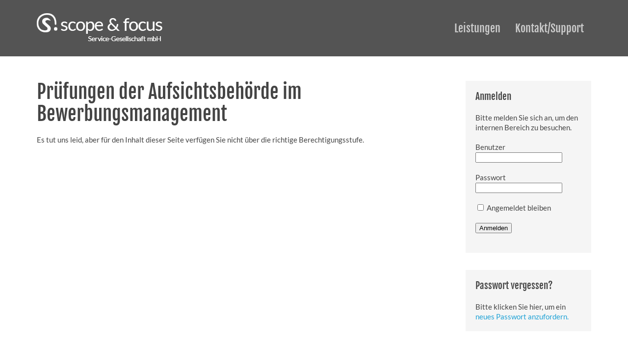

--- FILE ---
content_type: text/html; charset=UTF-8
request_url: https://digitaler-dsb.de/pruefungen-der-aufsichtsbehoerde-im-bewerbungsmanagement/
body_size: 5591
content:
<!DOCTYPE HTML>
<html lang="de" dir="ltr"  data-config='{"twitter":0,"plusone":0,"facebook":0,"style":"scope-and-focus"}' class="uk-height-1-1">

	<head>
	<meta charset="UTF-8">
<meta http-equiv="X-UA-Compatible" content="IE=edge">
<meta name="viewport" content="width=device-width, initial-scale=1">
<title>Prüfungen der Aufsichtsbehörde im Bewerbungsmanagement &raquo; Digi DSB</title>
<meta name='robots' content='max-image-preview:large' />
<style id='wp-emoji-styles-inline-css' type='text/css'>

	img.wp-smiley, img.emoji {
		display: inline !important;
		border: none !important;
		box-shadow: none !important;
		height: 1em !important;
		width: 1em !important;
		margin: 0 0.07em !important;
		vertical-align: -0.1em !important;
		background: none !important;
		padding: 0 !important;
	}
</style>
<link rel='stylesheet' id='wp-block-library-css' href='https://digitaler-dsb.de/wp-includes/css/dist/block-library/style.min.css?ver=6.5.7' type='text/css' media='all' />
<link rel='stylesheet' id='ulgm-gutenberg-blocks-css' href='https://digitaler-dsb.de/wp-content/plugins/uncanny-learndash-groups/src/blocks/dist/index.css?ver=5.1' type='text/css' media='all' />
<style id='classic-theme-styles-inline-css' type='text/css'>
/*! This file is auto-generated */
.wp-block-button__link{color:#fff;background-color:#32373c;border-radius:9999px;box-shadow:none;text-decoration:none;padding:calc(.667em + 2px) calc(1.333em + 2px);font-size:1.125em}.wp-block-file__button{background:#32373c;color:#fff;text-decoration:none}
</style>
<style id='global-styles-inline-css' type='text/css'>
body{--wp--preset--color--black: #000000;--wp--preset--color--cyan-bluish-gray: #abb8c3;--wp--preset--color--white: #ffffff;--wp--preset--color--pale-pink: #f78da7;--wp--preset--color--vivid-red: #cf2e2e;--wp--preset--color--luminous-vivid-orange: #ff6900;--wp--preset--color--luminous-vivid-amber: #fcb900;--wp--preset--color--light-green-cyan: #7bdcb5;--wp--preset--color--vivid-green-cyan: #00d084;--wp--preset--color--pale-cyan-blue: #8ed1fc;--wp--preset--color--vivid-cyan-blue: #0693e3;--wp--preset--color--vivid-purple: #9b51e0;--wp--preset--gradient--vivid-cyan-blue-to-vivid-purple: linear-gradient(135deg,rgba(6,147,227,1) 0%,rgb(155,81,224) 100%);--wp--preset--gradient--light-green-cyan-to-vivid-green-cyan: linear-gradient(135deg,rgb(122,220,180) 0%,rgb(0,208,130) 100%);--wp--preset--gradient--luminous-vivid-amber-to-luminous-vivid-orange: linear-gradient(135deg,rgba(252,185,0,1) 0%,rgba(255,105,0,1) 100%);--wp--preset--gradient--luminous-vivid-orange-to-vivid-red: linear-gradient(135deg,rgba(255,105,0,1) 0%,rgb(207,46,46) 100%);--wp--preset--gradient--very-light-gray-to-cyan-bluish-gray: linear-gradient(135deg,rgb(238,238,238) 0%,rgb(169,184,195) 100%);--wp--preset--gradient--cool-to-warm-spectrum: linear-gradient(135deg,rgb(74,234,220) 0%,rgb(151,120,209) 20%,rgb(207,42,186) 40%,rgb(238,44,130) 60%,rgb(251,105,98) 80%,rgb(254,248,76) 100%);--wp--preset--gradient--blush-light-purple: linear-gradient(135deg,rgb(255,206,236) 0%,rgb(152,150,240) 100%);--wp--preset--gradient--blush-bordeaux: linear-gradient(135deg,rgb(254,205,165) 0%,rgb(254,45,45) 50%,rgb(107,0,62) 100%);--wp--preset--gradient--luminous-dusk: linear-gradient(135deg,rgb(255,203,112) 0%,rgb(199,81,192) 50%,rgb(65,88,208) 100%);--wp--preset--gradient--pale-ocean: linear-gradient(135deg,rgb(255,245,203) 0%,rgb(182,227,212) 50%,rgb(51,167,181) 100%);--wp--preset--gradient--electric-grass: linear-gradient(135deg,rgb(202,248,128) 0%,rgb(113,206,126) 100%);--wp--preset--gradient--midnight: linear-gradient(135deg,rgb(2,3,129) 0%,rgb(40,116,252) 100%);--wp--preset--font-size--small: 13px;--wp--preset--font-size--medium: 20px;--wp--preset--font-size--large: 36px;--wp--preset--font-size--x-large: 42px;--wp--preset--spacing--20: 0.44rem;--wp--preset--spacing--30: 0.67rem;--wp--preset--spacing--40: 1rem;--wp--preset--spacing--50: 1.5rem;--wp--preset--spacing--60: 2.25rem;--wp--preset--spacing--70: 3.38rem;--wp--preset--spacing--80: 5.06rem;--wp--preset--shadow--natural: 6px 6px 9px rgba(0, 0, 0, 0.2);--wp--preset--shadow--deep: 12px 12px 50px rgba(0, 0, 0, 0.4);--wp--preset--shadow--sharp: 6px 6px 0px rgba(0, 0, 0, 0.2);--wp--preset--shadow--outlined: 6px 6px 0px -3px rgba(255, 255, 255, 1), 6px 6px rgba(0, 0, 0, 1);--wp--preset--shadow--crisp: 6px 6px 0px rgba(0, 0, 0, 1);}:where(.is-layout-flex){gap: 0.5em;}:where(.is-layout-grid){gap: 0.5em;}body .is-layout-flex{display: flex;}body .is-layout-flex{flex-wrap: wrap;align-items: center;}body .is-layout-flex > *{margin: 0;}body .is-layout-grid{display: grid;}body .is-layout-grid > *{margin: 0;}.has-black-color{color: var(--wp--preset--color--black) !important;}.has-cyan-bluish-gray-color{color: var(--wp--preset--color--cyan-bluish-gray) !important;}.has-white-color{color: var(--wp--preset--color--white) !important;}.has-pale-pink-color{color: var(--wp--preset--color--pale-pink) !important;}.has-vivid-red-color{color: var(--wp--preset--color--vivid-red) !important;}.has-luminous-vivid-orange-color{color: var(--wp--preset--color--luminous-vivid-orange) !important;}.has-luminous-vivid-amber-color{color: var(--wp--preset--color--luminous-vivid-amber) !important;}.has-light-green-cyan-color{color: var(--wp--preset--color--light-green-cyan) !important;}.has-vivid-green-cyan-color{color: var(--wp--preset--color--vivid-green-cyan) !important;}.has-pale-cyan-blue-color{color: var(--wp--preset--color--pale-cyan-blue) !important;}.has-vivid-cyan-blue-color{color: var(--wp--preset--color--vivid-cyan-blue) !important;}.has-vivid-purple-color{color: var(--wp--preset--color--vivid-purple) !important;}.has-black-background-color{background-color: var(--wp--preset--color--black) !important;}.has-cyan-bluish-gray-background-color{background-color: var(--wp--preset--color--cyan-bluish-gray) !important;}.has-white-background-color{background-color: var(--wp--preset--color--white) !important;}.has-pale-pink-background-color{background-color: var(--wp--preset--color--pale-pink) !important;}.has-vivid-red-background-color{background-color: var(--wp--preset--color--vivid-red) !important;}.has-luminous-vivid-orange-background-color{background-color: var(--wp--preset--color--luminous-vivid-orange) !important;}.has-luminous-vivid-amber-background-color{background-color: var(--wp--preset--color--luminous-vivid-amber) !important;}.has-light-green-cyan-background-color{background-color: var(--wp--preset--color--light-green-cyan) !important;}.has-vivid-green-cyan-background-color{background-color: var(--wp--preset--color--vivid-green-cyan) !important;}.has-pale-cyan-blue-background-color{background-color: var(--wp--preset--color--pale-cyan-blue) !important;}.has-vivid-cyan-blue-background-color{background-color: var(--wp--preset--color--vivid-cyan-blue) !important;}.has-vivid-purple-background-color{background-color: var(--wp--preset--color--vivid-purple) !important;}.has-black-border-color{border-color: var(--wp--preset--color--black) !important;}.has-cyan-bluish-gray-border-color{border-color: var(--wp--preset--color--cyan-bluish-gray) !important;}.has-white-border-color{border-color: var(--wp--preset--color--white) !important;}.has-pale-pink-border-color{border-color: var(--wp--preset--color--pale-pink) !important;}.has-vivid-red-border-color{border-color: var(--wp--preset--color--vivid-red) !important;}.has-luminous-vivid-orange-border-color{border-color: var(--wp--preset--color--luminous-vivid-orange) !important;}.has-luminous-vivid-amber-border-color{border-color: var(--wp--preset--color--luminous-vivid-amber) !important;}.has-light-green-cyan-border-color{border-color: var(--wp--preset--color--light-green-cyan) !important;}.has-vivid-green-cyan-border-color{border-color: var(--wp--preset--color--vivid-green-cyan) !important;}.has-pale-cyan-blue-border-color{border-color: var(--wp--preset--color--pale-cyan-blue) !important;}.has-vivid-cyan-blue-border-color{border-color: var(--wp--preset--color--vivid-cyan-blue) !important;}.has-vivid-purple-border-color{border-color: var(--wp--preset--color--vivid-purple) !important;}.has-vivid-cyan-blue-to-vivid-purple-gradient-background{background: var(--wp--preset--gradient--vivid-cyan-blue-to-vivid-purple) !important;}.has-light-green-cyan-to-vivid-green-cyan-gradient-background{background: var(--wp--preset--gradient--light-green-cyan-to-vivid-green-cyan) !important;}.has-luminous-vivid-amber-to-luminous-vivid-orange-gradient-background{background: var(--wp--preset--gradient--luminous-vivid-amber-to-luminous-vivid-orange) !important;}.has-luminous-vivid-orange-to-vivid-red-gradient-background{background: var(--wp--preset--gradient--luminous-vivid-orange-to-vivid-red) !important;}.has-very-light-gray-to-cyan-bluish-gray-gradient-background{background: var(--wp--preset--gradient--very-light-gray-to-cyan-bluish-gray) !important;}.has-cool-to-warm-spectrum-gradient-background{background: var(--wp--preset--gradient--cool-to-warm-spectrum) !important;}.has-blush-light-purple-gradient-background{background: var(--wp--preset--gradient--blush-light-purple) !important;}.has-blush-bordeaux-gradient-background{background: var(--wp--preset--gradient--blush-bordeaux) !important;}.has-luminous-dusk-gradient-background{background: var(--wp--preset--gradient--luminous-dusk) !important;}.has-pale-ocean-gradient-background{background: var(--wp--preset--gradient--pale-ocean) !important;}.has-electric-grass-gradient-background{background: var(--wp--preset--gradient--electric-grass) !important;}.has-midnight-gradient-background{background: var(--wp--preset--gradient--midnight) !important;}.has-small-font-size{font-size: var(--wp--preset--font-size--small) !important;}.has-medium-font-size{font-size: var(--wp--preset--font-size--medium) !important;}.has-large-font-size{font-size: var(--wp--preset--font-size--large) !important;}.has-x-large-font-size{font-size: var(--wp--preset--font-size--x-large) !important;}
body{--wp--preset--color--black: #000000;--wp--preset--color--cyan-bluish-gray: #abb8c3;--wp--preset--color--white: #ffffff;--wp--preset--color--pale-pink: #f78da7;--wp--preset--color--vivid-red: #cf2e2e;--wp--preset--color--luminous-vivid-orange: #ff6900;--wp--preset--color--luminous-vivid-amber: #fcb900;--wp--preset--color--light-green-cyan: #7bdcb5;--wp--preset--color--vivid-green-cyan: #00d084;--wp--preset--color--pale-cyan-blue: #8ed1fc;--wp--preset--color--vivid-cyan-blue: #0693e3;--wp--preset--color--vivid-purple: #9b51e0;--wp--preset--gradient--vivid-cyan-blue-to-vivid-purple: linear-gradient(135deg,rgba(6,147,227,1) 0%,rgb(155,81,224) 100%);--wp--preset--gradient--light-green-cyan-to-vivid-green-cyan: linear-gradient(135deg,rgb(122,220,180) 0%,rgb(0,208,130) 100%);--wp--preset--gradient--luminous-vivid-amber-to-luminous-vivid-orange: linear-gradient(135deg,rgba(252,185,0,1) 0%,rgba(255,105,0,1) 100%);--wp--preset--gradient--luminous-vivid-orange-to-vivid-red: linear-gradient(135deg,rgba(255,105,0,1) 0%,rgb(207,46,46) 100%);--wp--preset--gradient--very-light-gray-to-cyan-bluish-gray: linear-gradient(135deg,rgb(238,238,238) 0%,rgb(169,184,195) 100%);--wp--preset--gradient--cool-to-warm-spectrum: linear-gradient(135deg,rgb(74,234,220) 0%,rgb(151,120,209) 20%,rgb(207,42,186) 40%,rgb(238,44,130) 60%,rgb(251,105,98) 80%,rgb(254,248,76) 100%);--wp--preset--gradient--blush-light-purple: linear-gradient(135deg,rgb(255,206,236) 0%,rgb(152,150,240) 100%);--wp--preset--gradient--blush-bordeaux: linear-gradient(135deg,rgb(254,205,165) 0%,rgb(254,45,45) 50%,rgb(107,0,62) 100%);--wp--preset--gradient--luminous-dusk: linear-gradient(135deg,rgb(255,203,112) 0%,rgb(199,81,192) 50%,rgb(65,88,208) 100%);--wp--preset--gradient--pale-ocean: linear-gradient(135deg,rgb(255,245,203) 0%,rgb(182,227,212) 50%,rgb(51,167,181) 100%);--wp--preset--gradient--electric-grass: linear-gradient(135deg,rgb(202,248,128) 0%,rgb(113,206,126) 100%);--wp--preset--gradient--midnight: linear-gradient(135deg,rgb(2,3,129) 0%,rgb(40,116,252) 100%);--wp--preset--font-size--small: 13px;--wp--preset--font-size--medium: 20px;--wp--preset--font-size--large: 36px;--wp--preset--font-size--x-large: 42px;--wp--preset--spacing--20: 0.44rem;--wp--preset--spacing--30: 0.67rem;--wp--preset--spacing--40: 1rem;--wp--preset--spacing--50: 1.5rem;--wp--preset--spacing--60: 2.25rem;--wp--preset--spacing--70: 3.38rem;--wp--preset--spacing--80: 5.06rem;--wp--preset--shadow--natural: 6px 6px 9px rgba(0, 0, 0, 0.2);--wp--preset--shadow--deep: 12px 12px 50px rgba(0, 0, 0, 0.4);--wp--preset--shadow--sharp: 6px 6px 0px rgba(0, 0, 0, 0.2);--wp--preset--shadow--outlined: 6px 6px 0px -3px rgba(255, 255, 255, 1), 6px 6px rgba(0, 0, 0, 1);--wp--preset--shadow--crisp: 6px 6px 0px rgba(0, 0, 0, 1);}:where(.is-layout-flex){gap: 0.5em;}:where(.is-layout-grid){gap: 0.5em;}body .is-layout-flex{display: flex;}body .is-layout-flex{flex-wrap: wrap;align-items: center;}body .is-layout-flex > *{margin: 0;}body .is-layout-grid{display: grid;}body .is-layout-grid > *{margin: 0;}.has-black-color{color: var(--wp--preset--color--black) !important;}.has-cyan-bluish-gray-color{color: var(--wp--preset--color--cyan-bluish-gray) !important;}.has-white-color{color: var(--wp--preset--color--white) !important;}.has-pale-pink-color{color: var(--wp--preset--color--pale-pink) !important;}.has-vivid-red-color{color: var(--wp--preset--color--vivid-red) !important;}.has-luminous-vivid-orange-color{color: var(--wp--preset--color--luminous-vivid-orange) !important;}.has-luminous-vivid-amber-color{color: var(--wp--preset--color--luminous-vivid-amber) !important;}.has-light-green-cyan-color{color: var(--wp--preset--color--light-green-cyan) !important;}.has-vivid-green-cyan-color{color: var(--wp--preset--color--vivid-green-cyan) !important;}.has-pale-cyan-blue-color{color: var(--wp--preset--color--pale-cyan-blue) !important;}.has-vivid-cyan-blue-color{color: var(--wp--preset--color--vivid-cyan-blue) !important;}.has-vivid-purple-color{color: var(--wp--preset--color--vivid-purple) !important;}.has-black-background-color{background-color: var(--wp--preset--color--black) !important;}.has-cyan-bluish-gray-background-color{background-color: var(--wp--preset--color--cyan-bluish-gray) !important;}.has-white-background-color{background-color: var(--wp--preset--color--white) !important;}.has-pale-pink-background-color{background-color: var(--wp--preset--color--pale-pink) !important;}.has-vivid-red-background-color{background-color: var(--wp--preset--color--vivid-red) !important;}.has-luminous-vivid-orange-background-color{background-color: var(--wp--preset--color--luminous-vivid-orange) !important;}.has-luminous-vivid-amber-background-color{background-color: var(--wp--preset--color--luminous-vivid-amber) !important;}.has-light-green-cyan-background-color{background-color: var(--wp--preset--color--light-green-cyan) !important;}.has-vivid-green-cyan-background-color{background-color: var(--wp--preset--color--vivid-green-cyan) !important;}.has-pale-cyan-blue-background-color{background-color: var(--wp--preset--color--pale-cyan-blue) !important;}.has-vivid-cyan-blue-background-color{background-color: var(--wp--preset--color--vivid-cyan-blue) !important;}.has-vivid-purple-background-color{background-color: var(--wp--preset--color--vivid-purple) !important;}.has-black-border-color{border-color: var(--wp--preset--color--black) !important;}.has-cyan-bluish-gray-border-color{border-color: var(--wp--preset--color--cyan-bluish-gray) !important;}.has-white-border-color{border-color: var(--wp--preset--color--white) !important;}.has-pale-pink-border-color{border-color: var(--wp--preset--color--pale-pink) !important;}.has-vivid-red-border-color{border-color: var(--wp--preset--color--vivid-red) !important;}.has-luminous-vivid-orange-border-color{border-color: var(--wp--preset--color--luminous-vivid-orange) !important;}.has-luminous-vivid-amber-border-color{border-color: var(--wp--preset--color--luminous-vivid-amber) !important;}.has-light-green-cyan-border-color{border-color: var(--wp--preset--color--light-green-cyan) !important;}.has-vivid-green-cyan-border-color{border-color: var(--wp--preset--color--vivid-green-cyan) !important;}.has-pale-cyan-blue-border-color{border-color: var(--wp--preset--color--pale-cyan-blue) !important;}.has-vivid-cyan-blue-border-color{border-color: var(--wp--preset--color--vivid-cyan-blue) !important;}.has-vivid-purple-border-color{border-color: var(--wp--preset--color--vivid-purple) !important;}.has-vivid-cyan-blue-to-vivid-purple-gradient-background{background: var(--wp--preset--gradient--vivid-cyan-blue-to-vivid-purple) !important;}.has-light-green-cyan-to-vivid-green-cyan-gradient-background{background: var(--wp--preset--gradient--light-green-cyan-to-vivid-green-cyan) !important;}.has-luminous-vivid-amber-to-luminous-vivid-orange-gradient-background{background: var(--wp--preset--gradient--luminous-vivid-amber-to-luminous-vivid-orange) !important;}.has-luminous-vivid-orange-to-vivid-red-gradient-background{background: var(--wp--preset--gradient--luminous-vivid-orange-to-vivid-red) !important;}.has-very-light-gray-to-cyan-bluish-gray-gradient-background{background: var(--wp--preset--gradient--very-light-gray-to-cyan-bluish-gray) !important;}.has-cool-to-warm-spectrum-gradient-background{background: var(--wp--preset--gradient--cool-to-warm-spectrum) !important;}.has-blush-light-purple-gradient-background{background: var(--wp--preset--gradient--blush-light-purple) !important;}.has-blush-bordeaux-gradient-background{background: var(--wp--preset--gradient--blush-bordeaux) !important;}.has-luminous-dusk-gradient-background{background: var(--wp--preset--gradient--luminous-dusk) !important;}.has-pale-ocean-gradient-background{background: var(--wp--preset--gradient--pale-ocean) !important;}.has-electric-grass-gradient-background{background: var(--wp--preset--gradient--electric-grass) !important;}.has-midnight-gradient-background{background: var(--wp--preset--gradient--midnight) !important;}.has-small-font-size{font-size: var(--wp--preset--font-size--small) !important;}.has-medium-font-size{font-size: var(--wp--preset--font-size--medium) !important;}.has-large-font-size{font-size: var(--wp--preset--font-size--large) !important;}.has-x-large-font-size{font-size: var(--wp--preset--font-size--x-large) !important;}
.wp-block-navigation a:where(:not(.wp-element-button)){color: inherit;}
:where(.wp-block-post-template.is-layout-flex){gap: 1.25em;}:where(.wp-block-post-template.is-layout-grid){gap: 1.25em;}
:where(.wp-block-columns.is-layout-flex){gap: 2em;}:where(.wp-block-columns.is-layout-grid){gap: 2em;}
.wp-block-pullquote{font-size: 1.5em;line-height: 1.6;}
</style>
<link rel='stylesheet' id='uncannyowl-learndash-toolkit-free-css' href='https://digitaler-dsb.de/wp-content/plugins/uncanny-learndash-toolkit/src/assets/frontend/dist/bundle.min.css?ver=3.7.0.4' type='text/css' media='all' />
<link rel='stylesheet' id='learndash_quiz_front_css-css' href='//digitaler-dsb.de/wp-content/plugins/sfwd-lms/themes/legacy/templates/learndash_quiz_front.min.css?ver=4.12.1' type='text/css' media='all' />
<link rel='stylesheet' id='learndash_style-css' href='//digitaler-dsb.de/wp-content/plugins/sfwd-lms/assets/css/style.min.css?ver=4.12.1' type='text/css' media='all' />
<link rel='stylesheet' id='sfwd_front_css-css' href='//digitaler-dsb.de/wp-content/plugins/sfwd-lms/assets/css/front.min.css?ver=4.12.1' type='text/css' media='all' />
<link rel='stylesheet' id='jquery-dropdown-css-css' href='//digitaler-dsb.de/wp-content/plugins/sfwd-lms/assets/css/jquery.dropdown.min.css?ver=4.12.1' type='text/css' media='all' />
<link rel='stylesheet' id='learndash_pager_css-css' href='//digitaler-dsb.de/wp-content/plugins/sfwd-lms/themes/legacy/templates/learndash_pager.min.css?ver=4.12.1' type='text/css' media='all' />
<link rel='stylesheet' id='learndash_template_style_css-css' href='//digitaler-dsb.de/wp-content/plugins/sfwd-lms/themes/legacy/templates/learndash_template_style.min.css?ver=4.12.1' type='text/css' media='all' />
<link rel='stylesheet' id='learndash_lesson_video-css' href='//digitaler-dsb.de/wp-content/plugins/sfwd-lms/themes/legacy/templates/learndash_lesson_video.min.css?ver=4.12.1' type='text/css' media='all' />
<script type="text/javascript" src="https://digitaler-dsb.de/wp-includes/js/jquery/jquery.min.js?ver=3.7.1" id="jquery-core-js"></script>
<script type="text/javascript" src="https://digitaler-dsb.de/wp-includes/js/jquery/jquery-migrate.min.js?ver=3.4.1" id="jquery-migrate-js"></script>
<script type="text/javascript" id="uncannyowl-learndash-toolkit-free-js-extra">
/* <![CDATA[ */
var UncannyToolkit = {"ajax":{"url":"https:\/\/digitaler-dsb.de\/wp-admin\/admin-ajax.php","nonce":"3929e22db1"},"integrity":{"shouldPreventConcurrentLogin":false},"i18n":{"dismiss":"Dismiss","preventConcurrentLogin":"Your account has exceeded maximum concurrent login number.","error":{"generic":"Something went wrong. Please, try again"}},"modals":[]};
var UncannyToolkit = {"ajax":{"url":"https:\/\/digitaler-dsb.de\/wp-admin\/admin-ajax.php","nonce":"3929e22db1"},"integrity":{"shouldPreventConcurrentLogin":false},"i18n":{"dismiss":"Dismiss","preventConcurrentLogin":"Your account has exceeded maximum concurrent login number.","error":{"generic":"Something went wrong. Please, try again"}},"modals":[]};
/* ]]> */
</script>
<script type="text/javascript" src="https://digitaler-dsb.de/wp-content/plugins/uncanny-learndash-toolkit/src/assets/frontend/dist/bundle.min.js?ver=3.7.0.4" id="uncannyowl-learndash-toolkit-free-js"></script>
<script type="text/javascript" src="https://digitaler-dsb.de/wp-content/plugins/widgetkit/cache/uikit2-2887ddc8.js?ver=6.5.7" id="uikit2-js"></script>
<script type="text/javascript" src="https://digitaler-dsb.de/wp-content/plugins/widgetkit/cache/wk-scripts-e85a9084.js?ver=6.5.7" id="wk-scripts-js"></script>
<link rel="https://api.w.org/" href="https://digitaler-dsb.de/wp-json/" /><link rel="alternate" type="application/json" href="https://digitaler-dsb.de/wp-json/wp/v2/pages/3427" /><link rel="EditURI" type="application/rsd+xml" title="RSD" href="https://digitaler-dsb.de/xmlrpc.php?rsd" />
<meta name="generator" content="WordPress 6.5.7" />
<link rel="canonical" href="https://digitaler-dsb.de/pruefungen-der-aufsichtsbehoerde-im-bewerbungsmanagement/" />
<link rel='shortlink' href='https://digitaler-dsb.de/?p=3427' />
<link rel="alternate" type="application/json+oembed" href="https://digitaler-dsb.de/wp-json/oembed/1.0/embed?url=https%3A%2F%2Fdigitaler-dsb.de%2Fpruefungen-der-aufsichtsbehoerde-im-bewerbungsmanagement%2F" />
<link rel="alternate" type="text/xml+oembed" href="https://digitaler-dsb.de/wp-json/oembed/1.0/embed?url=https%3A%2F%2Fdigitaler-dsb.de%2Fpruefungen-der-aufsichtsbehoerde-im-bewerbungsmanagement%2F&#038;format=xml" />
<!--<meta http-equiv="Content-Security-Policy" content="default-src 'self' data: *.digitaler-dsb.de; connect-src https://matomo.digitaler-dsb.de; img-src 'self' https://matomo.digitaler-dsb.de; script-src 'self' https://matomo.digitaler-dsb.de">
<meta http-equiv="X-Content-Security-Policy" content="default-src 'self' data: *.digitaler-dsb.de; connect-src https://matomo.digitaler-dsb.de; img-src 'self' https://matomo.digitaler-dsb.de; script-src 'self' https://matomo.digitaler-dsb.de">
<meta http-equiv="X-WebKit-CSP" content="default-src 'self' data: *.digitaler-dsb.de; connect-src https://matomo.digitaler-dsb.de; img-src 'self' https://matomo.digitaler-dsb.de; script-src 'self' https://matomo.digitaler-dsb.de">
-->
<meta name="referrer" content="strict-origin-when-cross-origin">
<link rel="icon" href="https://digitaler-dsb.de/wp-content/uploads/2018/03/cropped-dsb-robot-final-web-1-1-32x32.jpg" sizes="32x32" />
<link rel="icon" href="https://digitaler-dsb.de/wp-content/uploads/2018/03/cropped-dsb-robot-final-web-1-1-192x192.jpg" sizes="192x192" />
<link rel="apple-touch-icon" href="https://digitaler-dsb.de/wp-content/uploads/2018/03/cropped-dsb-robot-final-web-1-1-180x180.jpg" />
<meta name="msapplication-TileImage" content="https://digitaler-dsb.de/wp-content/uploads/2018/03/cropped-dsb-robot-final-web-1-1-270x270.jpg" />
<link rel="stylesheet" href="/wp-content/themes/yoo_master2_wp/styles/scope-and-focus/css/theme.css">
<link rel="stylesheet" href="/wp-content/themes/yoo_master2_wp/styles/scope-and-focus/css/custom.css">
<script src="/wp-content/themes/yoo_master2_wp/warp/vendor/uikit/js/uikit.js"></script>
<script src="/wp-content/themes/yoo_master2_wp/warp/vendor/uikit/js/components/autocomplete.js"></script>
<script src="/wp-content/themes/yoo_master2_wp/warp/vendor/uikit/js/components/search.js"></script>
<script src="/wp-content/themes/yoo_master2_wp/warp/vendor/uikit/js/components/tooltip.js"></script>
<script src="/wp-content/themes/yoo_master2_wp/warp/vendor/uikit/js/components/sticky.js"></script>
<script src="/wp-content/themes/yoo_master2_wp/warp/js/social.js"></script>
<script src="/wp-content/themes/yoo_master2_wp/styles/scope-and-focus/js/theme.js"></script>
	</head>

	<body class="page-template-default page page-id-3427 tm-sidebar-a-right tm-sidebars-1 tm-isblog wp-page wp-page-3427 uk-flex uk-flex-column uk-height-1-1">

		
				<div data-uk-sticky="{top:-115, animation: 'uk-animation-slide-top'}">
			<nav class="tm-navbar uk-navbar uk-navbar-attached uk-margin-remove uk-contrast">
				<div class="uk-container uk-container-center">
					<div class="uk-flex uk-flex-middle uk-flex-space-between">

												<a class="tm-logo uk-hidden-small" href="https://digitaler-dsb.de"><img width="260" height="65" src="https://digitaler-dsb.de/wp-content/uploads/sites/4/2017/03/logo-scope-and-focus.png" class="attachment-full-size size-full-size" alt="" /></a>
						
												<ul class="uk-navbar-nav uk-hidden-small"><li><a href="https://digitaler-dsb.de/leistungen/" class="nmr-logged-out">Leistungen</a></li><li><a href="https://digitaler-dsb.de/kontakt/" class="nmr-logged-out">Kontakt/Support</a></li></ul>						
					</div>

										<a href="#offcanvas" class="uk-navbar-toggle uk-visible-small" data-uk-offcanvas></a>
					
										<div class="uk-navbar-content uk-navbar-center uk-visible-small"><a class="tm-logo-small" href="https://digitaler-dsb.de"><p><img decoding="async" height="40" src="https://digitaler-dsb.de/wp-content/uploads/sites/4/2017/03/logo-scope-and-focus.png" class="attachment-full-size size-full-size" alt="" style="max-height: 40px;" /></p>
</a></div>
					
				</div>
			</nav>
		</div>
		
		
		<div class="uk-container uk-container-center uk-flex-item-1 uk-margin-large-top uk-margin-large-bottom">

			
						<div id="tm-middle" class="tm-middle uk-grid" data-uk-grid-match data-uk-grid-margin>

								<div class="tm-main uk-width-medium-3-4">

					
										<main id="tm-content" class="tm-content">

						
						    
    <article class="uk-article">

        
                <h1 class="uk-article-title">Prüfungen der Aufsichtsbehörde im Bewerbungsmanagement</h1>
        
        <div class="members-access-error">Es tut uns leid, aber für den Inhalt dieser Seite verfügen Sie nicht über die richtige Berechtigungsstufe.</div>

        
    </article>

    

					</main>
					
					
				</div>
				
	            	            	            	            	            <aside class="tm-sidebar-a uk-width-medium-1-4"><div class="uk-panel uk-panel-box login"><h3 class="uk-panel-title">Anmelden</h3><p>Bitte melden Sie sich an, um den internen Bereich zu besuchen.</p>
<div class="members-login-form"><form name="loginform" id="loginform" action="https://digitaler-dsb.de/wp-login.php" method="post"><p class="login-username">
				<label for="user_login">Benutzer</label>
				<input type="text" name="log" id="user_login" autocomplete="username" class="input" value="" size="20" />
			</p><p class="login-password">
				<label for="user_pass">Passwort</label>
				<input type="password" name="pwd" id="user_pass" autocomplete="current-password" spellcheck="false" class="input" value="" size="20" />
			</p><p class="login-remember"><label><input name="rememberme" type="checkbox" id="rememberme" value="forever" /> Angemeldet bleiben</label></p><p class="login-submit">
				<input type="submit" name="wp-submit" id="wp-submit" class="button button-primary" value="Anmelden" />
				<input type="hidden" name="redirect_to" value="https://digitaler-dsb.de/pruefungen-der-aufsichtsbehoerde-im-bewerbungsmanagement/" />
			</p><input type="hidden" name="members_redirect_to" value="1" /></form></div></div>
<div class="uk-panel uk-panel-box widget_custom_html"><h3 class="uk-panel-title">Passwort vergessen?</h3><div class="textwidget custom-html-widget">Bitte klicken Sie hier, um ein <a href="https://digitaler-dsb.de/wp-login.php?action=lostpassword"> neues Passwort anzufordern.</a></div></div></aside>
	            	            
			</div>
			
			
		</div>

		
				<footer id="tm-footer" class="tm-footer uk-block uk-block-secondary uk-margin-remove uk-contrast">

			<div class="uk-container uk-container-center">
				<div class="uk-flex uk-flex-center uk-flex-wrap uk-flex-space-between">

					<div class="uk-panel widget_text"><p>Copyright ©
<script type="text/javascript">document.write(new Date().getFullYear())</script> scope & focus Service-Gesellschaft mbH</p></div>
<div class="uk-panel widget_nav_menu"><ul class="uk-subnav uk-subnav-line uk-flex-center"><li><a href="https://digitaler-dsb.de/impressum/" class="">Impressum</a></li><li><a href="https://digitaler-dsb.de/datenschutzhinweise/" class="">Datenschutzhinweise und Informationspflichten</a></li></ul></div>
				</div>
			</div>
		</footer>
		
		        <script>
            jQuery(document).ready(function () {
                jQuery('p#user_switching_switch_on').css('position', 'relative');
            })
        </script>
		<!-- Matomo -->
<script>
  var _paq = window._paq = window._paq || [];
  /* tracker methods like "setCustomDimension" should be called before "trackPageView" */
  _paq.push(['trackPageView']);
  _paq.push(['enableLinkTracking']);
  (function() {
    var u="//matomo.digitaler-dsb.de/";
    _paq.push(['setTrackerUrl', u+'matomo.php']);
    _paq.push(['setSiteId', '1']);
    var d=document, g=d.createElement('script'), s=d.getElementsByTagName('script')[0];
    g.async=true; g.src=u+'matomo.js'; s.parentNode.insertBefore(g,s);
  })();
</script>
<!-- End Matomo Code -->

<script type="text/javascript" src="//digitaler-dsb.de/wp-content/plugins/sfwd-lms/themes/legacy/templates/learndash_pager.min.js?ver=4.12.1" id="learndash_pager_js-js"></script>
<script type="text/javascript" id="learndash_template_script_js-js-extra">
/* <![CDATA[ */
var sfwd_data = {"json":"{\"ajaxurl\":\"https:\\\/\\\/digitaler-dsb.de\\\/wp-admin\\\/admin-ajax.php\"}"};
/* ]]> */
</script>
<script type="text/javascript" src="//digitaler-dsb.de/wp-content/plugins/sfwd-lms/themes/legacy/templates/learndash_template_script.min.js?ver=4.12.1" id="learndash_template_script_js-js"></script>
<script type="text/javascript" src="//digitaler-dsb.de/wp-content/plugins/sfwd-lms/assets/js/jquery.dropdown.min.js?ver=4.12.1" id="jquery-dropdown-js-js"></script>

				<a class="tm-totop-scroller" data-uk-smooth-scroll href="#"></a>
		
				<div id="offcanvas" class="uk-offcanvas">
			<div class="uk-offcanvas-bar"><ul class="uk-nav uk-nav-offcanvas"><li><a href="https://digitaler-dsb.de/leistungen/" class="nmr-logged-out">Leistungen</a></li><li><a href="https://digitaler-dsb.de/kontakt/" class="nmr-logged-out">Kontakt/Support</a></li></ul></div>
		</div>
		
	</body>
</html>

--- FILE ---
content_type: text/css
request_url: https://digitaler-dsb.de/wp-content/themes/yoo_master2_wp/styles/scope-and-focus/css/custom.css
body_size: 973
content:
/* latin-ext */
@font-face {
  font-family: 'Lato';
  font-style: normal;
  font-weight: 400;
  src: url(../fonts/S6uyw4BMUTPHjxAwXjeu.woff2) format('woff2');
  unicode-range: U+0100-024F, U+0259, U+1E00-1EFF, U+2020, U+20A0-20AB, U+20AD-20CF, U+2113, U+2C60-2C7F, U+A720-A7FF;
}
/* latin */
@font-face {
  font-family: 'Lato';
  font-style: normal;
  font-weight: 400;
  src: url(../fonts/S6uyw4BMUTPHjx4wXg.woff2) format('woff2');
  unicode-range: U+0000-00FF, U+0131, U+0152-0153, U+02BB-02BC, U+02C6, U+02DA, U+02DC, U+2000-206F, U+2074, U+20AC, U+2122, U+2191, U+2193, U+2212, U+2215, U+FEFF, U+FFFD;
}

/* latin-ext */
@font-face {
  font-family: 'Fjalla One';
  font-style: normal;
  font-weight: 400;
  src: url(../fonts/Yq6R-LCAWCX3-6Ky7FAFrO96kigt.woff2) format('woff2');
  unicode-range: U+0100-024F, U+0259, U+1E00-1EFF, U+2020, U+20A0-20AB, U+20AD-20CF, U+2113, U+2C60-2C7F, U+A720-A7FF;
}
/* latin */
@font-face {
  font-family: 'Fjalla One';
  font-style: normal;
  font-weight: 400;
  src: url(../fonts/Yq6R-LCAWCX3-6Ky7FAFrOF6kg.woff2) format('woff2');
  unicode-range: U+0000-00FF, U+0131, U+0152-0153, U+02BB-02BC, U+02C6, U+02DA, U+02DC, U+2000-206F, U+2074, U+20AC, U+2122, U+2191, U+2193, U+2212, U+2215, U+FEFF, U+FFFD;
}

.learndash_profile_details div {
    font-family: "Lato";
    color: #000000;
}

[data-uk-sticky] {
	translate3d(0);
}

[data-uk-sticky].uk-active {
	z-index: 980;
 	box-sizing: border-box;
}

[data-uk-sticky].uk-active .tm-navbar {
	padding: 10px 0;
}

/*
[data-uk-sticky].uk-active .tm-logo img {
	height: 65%;
	width: 65%;
}
*/

.tm-logo-small {
	letter-spacing: 0;
	display: inline-block;
}

.uk-flex-item-1 {
	flex: 1 0 auto;
}

.uk-sticky-placeholder,
.tm-navbar,
.tm-footer {
	flex: none;
}

body > * {
	width: 100%;
}

.tm-navbar {
	padding: 25px 0;
}

@media(max-width: 768px) {
	.tm-navbar {
		padding: 0;
	}	
}

.uk-navbar-nav > li > a::after {
	content: '';
	position: absolute;
	bottom: 2px;
	right: 10px;
	left: 10px;
	height: 2px;
	background: #ffffff;
	opacity: 0;
	-webkit-transition: height 0.3s, opacity 0.3s, -webkit-transform 0.3s;
	transition: height 0.3s, opacity 0.3s, transform 0.3s;
	-webkit-transform: translateY(-10px);
	transform: translateY(-10px);
}

.uk-navbar-nav > li > a:hover::after {
	height: 2px;
	opacity: 1;
	-webkit-transform: translateY(0px);
	transform: translateY(0px);
}

.uk-navbar-nav > li > a:active::after,
.uk-navbar-nav > li > a:focus::after {
	height: 2px;
	opacity: 0;
	-webkit-transform: translateY(10px);
	transform: translateY(10px);
}

.tm-footer {
	font-size: 0.7rem;
}

.tm-footer.uk-block {
	padding-top: 10px;
	padding-bottom: 10px;
}

.tm-footer .uk-panel + .uk-panel {
	margin-top: 0;
}

.tm-totop-scroller {
	display: none;
	position: fixed;
	width: 70px;
	height: 45px;
	top: calc(100% - 125px);
	right: 10%;
	line-height: 45px;
	opacity: 0.8;
	background: #acacac;
	border: 5px solid #fff;
}



--- FILE ---
content_type: application/javascript
request_url: https://digitaler-dsb.de/wp-content/themes/yoo_master2_wp/styles/scope-and-focus/js/theme.js
body_size: 296
content:
/* Copyright (C) YOOtheme GmbH, http://www.gnu.org/licenses/gpl.html GNU/GPL */

jQuery(function($) {

    var config = $('html').data('config') || {};

    // Social buttons
    $('article[data-permalink]').socialButtons(config);

	$(window).scroll(function() {
		if ($(window).scrollTop() > $(window).outerHeight()) {
			$('.tm-totop-scroller').stop().fadeIn();
		} else {
			$('.tm-totop-scroller').stop().fadeOut();
		}
	});

});
